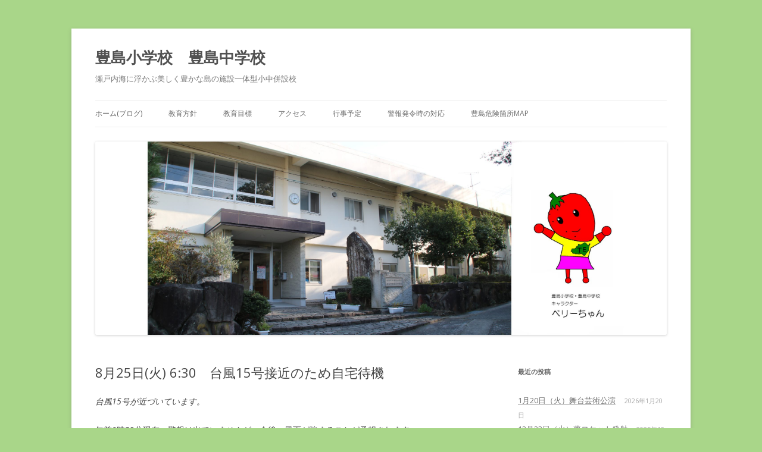

--- FILE ---
content_type: text/html; charset=UTF-8
request_url: http://teshima.ed.jp/archives/1467
body_size: 42239
content:
<!DOCTYPE html>
<!--[if IE 7]>
<html class="ie ie7" lang="ja">
<![endif]-->
<!--[if IE 8]>
<html class="ie ie8" lang="ja">
<![endif]-->
<!--[if !(IE 7) & !(IE 8)]><!-->
<html lang="ja">
<!--<![endif]-->
<head>
<meta charset="UTF-8" />
<meta name="viewport" content="width=device-width" />
<title>8月25日(火) 6:30　台風15号接近のため自宅待機 | 豊島小学校　豊島中学校</title>
<link rel="profile" href="https://gmpg.org/xfn/11" />
<link rel="pingback" href="http://teshima.ed.jp/xmlrpc.php">
<!--[if lt IE 9]>
<script src="http://teshima.ed.jp/wp-content/themes/twentytwelve/js/html5.js?ver=3.7.0" type="text/javascript"></script>
<![endif]-->
<meta name='robots' content='max-image-preview:large' />
<link rel='dns-prefetch' href='//fonts.googleapis.com' />
<link href='https://fonts.gstatic.com' crossorigin rel='preconnect' />
<link rel="alternate" type="application/rss+xml" title="豊島小学校　豊島中学校 &raquo; フィード" href="http://teshima.ed.jp/feed" />
<link rel="alternate" type="application/rss+xml" title="豊島小学校　豊島中学校 &raquo; コメントフィード" href="http://teshima.ed.jp/comments/feed" />
<link rel="alternate" title="oEmbed (JSON)" type="application/json+oembed" href="http://teshima.ed.jp/wp-json/oembed/1.0/embed?url=http%3A%2F%2Fteshima.ed.jp%2Farchives%2F1467" />
<link rel="alternate" title="oEmbed (XML)" type="text/xml+oembed" href="http://teshima.ed.jp/wp-json/oembed/1.0/embed?url=http%3A%2F%2Fteshima.ed.jp%2Farchives%2F1467&#038;format=xml" />
<style id='wp-img-auto-sizes-contain-inline-css' type='text/css'>
img:is([sizes=auto i],[sizes^="auto," i]){contain-intrinsic-size:3000px 1500px}
/*# sourceURL=wp-img-auto-sizes-contain-inline-css */
</style>
<style id='wp-emoji-styles-inline-css' type='text/css'>

	img.wp-smiley, img.emoji {
		display: inline !important;
		border: none !important;
		box-shadow: none !important;
		height: 1em !important;
		width: 1em !important;
		margin: 0 0.07em !important;
		vertical-align: -0.1em !important;
		background: none !important;
		padding: 0 !important;
	}
/*# sourceURL=wp-emoji-styles-inline-css */
</style>
<style id='wp-block-library-inline-css' type='text/css'>
:root{--wp-block-synced-color:#7a00df;--wp-block-synced-color--rgb:122,0,223;--wp-bound-block-color:var(--wp-block-synced-color);--wp-editor-canvas-background:#ddd;--wp-admin-theme-color:#007cba;--wp-admin-theme-color--rgb:0,124,186;--wp-admin-theme-color-darker-10:#006ba1;--wp-admin-theme-color-darker-10--rgb:0,107,160.5;--wp-admin-theme-color-darker-20:#005a87;--wp-admin-theme-color-darker-20--rgb:0,90,135;--wp-admin-border-width-focus:2px}@media (min-resolution:192dpi){:root{--wp-admin-border-width-focus:1.5px}}.wp-element-button{cursor:pointer}:root .has-very-light-gray-background-color{background-color:#eee}:root .has-very-dark-gray-background-color{background-color:#313131}:root .has-very-light-gray-color{color:#eee}:root .has-very-dark-gray-color{color:#313131}:root .has-vivid-green-cyan-to-vivid-cyan-blue-gradient-background{background:linear-gradient(135deg,#00d084,#0693e3)}:root .has-purple-crush-gradient-background{background:linear-gradient(135deg,#34e2e4,#4721fb 50%,#ab1dfe)}:root .has-hazy-dawn-gradient-background{background:linear-gradient(135deg,#faaca8,#dad0ec)}:root .has-subdued-olive-gradient-background{background:linear-gradient(135deg,#fafae1,#67a671)}:root .has-atomic-cream-gradient-background{background:linear-gradient(135deg,#fdd79a,#004a59)}:root .has-nightshade-gradient-background{background:linear-gradient(135deg,#330968,#31cdcf)}:root .has-midnight-gradient-background{background:linear-gradient(135deg,#020381,#2874fc)}:root{--wp--preset--font-size--normal:16px;--wp--preset--font-size--huge:42px}.has-regular-font-size{font-size:1em}.has-larger-font-size{font-size:2.625em}.has-normal-font-size{font-size:var(--wp--preset--font-size--normal)}.has-huge-font-size{font-size:var(--wp--preset--font-size--huge)}.has-text-align-center{text-align:center}.has-text-align-left{text-align:left}.has-text-align-right{text-align:right}.has-fit-text{white-space:nowrap!important}#end-resizable-editor-section{display:none}.aligncenter{clear:both}.items-justified-left{justify-content:flex-start}.items-justified-center{justify-content:center}.items-justified-right{justify-content:flex-end}.items-justified-space-between{justify-content:space-between}.screen-reader-text{border:0;clip-path:inset(50%);height:1px;margin:-1px;overflow:hidden;padding:0;position:absolute;width:1px;word-wrap:normal!important}.screen-reader-text:focus{background-color:#ddd;clip-path:none;color:#444;display:block;font-size:1em;height:auto;left:5px;line-height:normal;padding:15px 23px 14px;text-decoration:none;top:5px;width:auto;z-index:100000}html :where(.has-border-color){border-style:solid}html :where([style*=border-top-color]){border-top-style:solid}html :where([style*=border-right-color]){border-right-style:solid}html :where([style*=border-bottom-color]){border-bottom-style:solid}html :where([style*=border-left-color]){border-left-style:solid}html :where([style*=border-width]){border-style:solid}html :where([style*=border-top-width]){border-top-style:solid}html :where([style*=border-right-width]){border-right-style:solid}html :where([style*=border-bottom-width]){border-bottom-style:solid}html :where([style*=border-left-width]){border-left-style:solid}html :where(img[class*=wp-image-]){height:auto;max-width:100%}:where(figure){margin:0 0 1em}html :where(.is-position-sticky){--wp-admin--admin-bar--position-offset:var(--wp-admin--admin-bar--height,0px)}@media screen and (max-width:600px){html :where(.is-position-sticky){--wp-admin--admin-bar--position-offset:0px}}

/*# sourceURL=wp-block-library-inline-css */
</style><style id='global-styles-inline-css' type='text/css'>
:root{--wp--preset--aspect-ratio--square: 1;--wp--preset--aspect-ratio--4-3: 4/3;--wp--preset--aspect-ratio--3-4: 3/4;--wp--preset--aspect-ratio--3-2: 3/2;--wp--preset--aspect-ratio--2-3: 2/3;--wp--preset--aspect-ratio--16-9: 16/9;--wp--preset--aspect-ratio--9-16: 9/16;--wp--preset--color--black: #000000;--wp--preset--color--cyan-bluish-gray: #abb8c3;--wp--preset--color--white: #fff;--wp--preset--color--pale-pink: #f78da7;--wp--preset--color--vivid-red: #cf2e2e;--wp--preset--color--luminous-vivid-orange: #ff6900;--wp--preset--color--luminous-vivid-amber: #fcb900;--wp--preset--color--light-green-cyan: #7bdcb5;--wp--preset--color--vivid-green-cyan: #00d084;--wp--preset--color--pale-cyan-blue: #8ed1fc;--wp--preset--color--vivid-cyan-blue: #0693e3;--wp--preset--color--vivid-purple: #9b51e0;--wp--preset--color--blue: #21759b;--wp--preset--color--dark-gray: #444;--wp--preset--color--medium-gray: #9f9f9f;--wp--preset--color--light-gray: #e6e6e6;--wp--preset--gradient--vivid-cyan-blue-to-vivid-purple: linear-gradient(135deg,rgb(6,147,227) 0%,rgb(155,81,224) 100%);--wp--preset--gradient--light-green-cyan-to-vivid-green-cyan: linear-gradient(135deg,rgb(122,220,180) 0%,rgb(0,208,130) 100%);--wp--preset--gradient--luminous-vivid-amber-to-luminous-vivid-orange: linear-gradient(135deg,rgb(252,185,0) 0%,rgb(255,105,0) 100%);--wp--preset--gradient--luminous-vivid-orange-to-vivid-red: linear-gradient(135deg,rgb(255,105,0) 0%,rgb(207,46,46) 100%);--wp--preset--gradient--very-light-gray-to-cyan-bluish-gray: linear-gradient(135deg,rgb(238,238,238) 0%,rgb(169,184,195) 100%);--wp--preset--gradient--cool-to-warm-spectrum: linear-gradient(135deg,rgb(74,234,220) 0%,rgb(151,120,209) 20%,rgb(207,42,186) 40%,rgb(238,44,130) 60%,rgb(251,105,98) 80%,rgb(254,248,76) 100%);--wp--preset--gradient--blush-light-purple: linear-gradient(135deg,rgb(255,206,236) 0%,rgb(152,150,240) 100%);--wp--preset--gradient--blush-bordeaux: linear-gradient(135deg,rgb(254,205,165) 0%,rgb(254,45,45) 50%,rgb(107,0,62) 100%);--wp--preset--gradient--luminous-dusk: linear-gradient(135deg,rgb(255,203,112) 0%,rgb(199,81,192) 50%,rgb(65,88,208) 100%);--wp--preset--gradient--pale-ocean: linear-gradient(135deg,rgb(255,245,203) 0%,rgb(182,227,212) 50%,rgb(51,167,181) 100%);--wp--preset--gradient--electric-grass: linear-gradient(135deg,rgb(202,248,128) 0%,rgb(113,206,126) 100%);--wp--preset--gradient--midnight: linear-gradient(135deg,rgb(2,3,129) 0%,rgb(40,116,252) 100%);--wp--preset--font-size--small: 13px;--wp--preset--font-size--medium: 20px;--wp--preset--font-size--large: 36px;--wp--preset--font-size--x-large: 42px;--wp--preset--spacing--20: 0.44rem;--wp--preset--spacing--30: 0.67rem;--wp--preset--spacing--40: 1rem;--wp--preset--spacing--50: 1.5rem;--wp--preset--spacing--60: 2.25rem;--wp--preset--spacing--70: 3.38rem;--wp--preset--spacing--80: 5.06rem;--wp--preset--shadow--natural: 6px 6px 9px rgba(0, 0, 0, 0.2);--wp--preset--shadow--deep: 12px 12px 50px rgba(0, 0, 0, 0.4);--wp--preset--shadow--sharp: 6px 6px 0px rgba(0, 0, 0, 0.2);--wp--preset--shadow--outlined: 6px 6px 0px -3px rgb(255, 255, 255), 6px 6px rgb(0, 0, 0);--wp--preset--shadow--crisp: 6px 6px 0px rgb(0, 0, 0);}:where(.is-layout-flex){gap: 0.5em;}:where(.is-layout-grid){gap: 0.5em;}body .is-layout-flex{display: flex;}.is-layout-flex{flex-wrap: wrap;align-items: center;}.is-layout-flex > :is(*, div){margin: 0;}body .is-layout-grid{display: grid;}.is-layout-grid > :is(*, div){margin: 0;}:where(.wp-block-columns.is-layout-flex){gap: 2em;}:where(.wp-block-columns.is-layout-grid){gap: 2em;}:where(.wp-block-post-template.is-layout-flex){gap: 1.25em;}:where(.wp-block-post-template.is-layout-grid){gap: 1.25em;}.has-black-color{color: var(--wp--preset--color--black) !important;}.has-cyan-bluish-gray-color{color: var(--wp--preset--color--cyan-bluish-gray) !important;}.has-white-color{color: var(--wp--preset--color--white) !important;}.has-pale-pink-color{color: var(--wp--preset--color--pale-pink) !important;}.has-vivid-red-color{color: var(--wp--preset--color--vivid-red) !important;}.has-luminous-vivid-orange-color{color: var(--wp--preset--color--luminous-vivid-orange) !important;}.has-luminous-vivid-amber-color{color: var(--wp--preset--color--luminous-vivid-amber) !important;}.has-light-green-cyan-color{color: var(--wp--preset--color--light-green-cyan) !important;}.has-vivid-green-cyan-color{color: var(--wp--preset--color--vivid-green-cyan) !important;}.has-pale-cyan-blue-color{color: var(--wp--preset--color--pale-cyan-blue) !important;}.has-vivid-cyan-blue-color{color: var(--wp--preset--color--vivid-cyan-blue) !important;}.has-vivid-purple-color{color: var(--wp--preset--color--vivid-purple) !important;}.has-black-background-color{background-color: var(--wp--preset--color--black) !important;}.has-cyan-bluish-gray-background-color{background-color: var(--wp--preset--color--cyan-bluish-gray) !important;}.has-white-background-color{background-color: var(--wp--preset--color--white) !important;}.has-pale-pink-background-color{background-color: var(--wp--preset--color--pale-pink) !important;}.has-vivid-red-background-color{background-color: var(--wp--preset--color--vivid-red) !important;}.has-luminous-vivid-orange-background-color{background-color: var(--wp--preset--color--luminous-vivid-orange) !important;}.has-luminous-vivid-amber-background-color{background-color: var(--wp--preset--color--luminous-vivid-amber) !important;}.has-light-green-cyan-background-color{background-color: var(--wp--preset--color--light-green-cyan) !important;}.has-vivid-green-cyan-background-color{background-color: var(--wp--preset--color--vivid-green-cyan) !important;}.has-pale-cyan-blue-background-color{background-color: var(--wp--preset--color--pale-cyan-blue) !important;}.has-vivid-cyan-blue-background-color{background-color: var(--wp--preset--color--vivid-cyan-blue) !important;}.has-vivid-purple-background-color{background-color: var(--wp--preset--color--vivid-purple) !important;}.has-black-border-color{border-color: var(--wp--preset--color--black) !important;}.has-cyan-bluish-gray-border-color{border-color: var(--wp--preset--color--cyan-bluish-gray) !important;}.has-white-border-color{border-color: var(--wp--preset--color--white) !important;}.has-pale-pink-border-color{border-color: var(--wp--preset--color--pale-pink) !important;}.has-vivid-red-border-color{border-color: var(--wp--preset--color--vivid-red) !important;}.has-luminous-vivid-orange-border-color{border-color: var(--wp--preset--color--luminous-vivid-orange) !important;}.has-luminous-vivid-amber-border-color{border-color: var(--wp--preset--color--luminous-vivid-amber) !important;}.has-light-green-cyan-border-color{border-color: var(--wp--preset--color--light-green-cyan) !important;}.has-vivid-green-cyan-border-color{border-color: var(--wp--preset--color--vivid-green-cyan) !important;}.has-pale-cyan-blue-border-color{border-color: var(--wp--preset--color--pale-cyan-blue) !important;}.has-vivid-cyan-blue-border-color{border-color: var(--wp--preset--color--vivid-cyan-blue) !important;}.has-vivid-purple-border-color{border-color: var(--wp--preset--color--vivid-purple) !important;}.has-vivid-cyan-blue-to-vivid-purple-gradient-background{background: var(--wp--preset--gradient--vivid-cyan-blue-to-vivid-purple) !important;}.has-light-green-cyan-to-vivid-green-cyan-gradient-background{background: var(--wp--preset--gradient--light-green-cyan-to-vivid-green-cyan) !important;}.has-luminous-vivid-amber-to-luminous-vivid-orange-gradient-background{background: var(--wp--preset--gradient--luminous-vivid-amber-to-luminous-vivid-orange) !important;}.has-luminous-vivid-orange-to-vivid-red-gradient-background{background: var(--wp--preset--gradient--luminous-vivid-orange-to-vivid-red) !important;}.has-very-light-gray-to-cyan-bluish-gray-gradient-background{background: var(--wp--preset--gradient--very-light-gray-to-cyan-bluish-gray) !important;}.has-cool-to-warm-spectrum-gradient-background{background: var(--wp--preset--gradient--cool-to-warm-spectrum) !important;}.has-blush-light-purple-gradient-background{background: var(--wp--preset--gradient--blush-light-purple) !important;}.has-blush-bordeaux-gradient-background{background: var(--wp--preset--gradient--blush-bordeaux) !important;}.has-luminous-dusk-gradient-background{background: var(--wp--preset--gradient--luminous-dusk) !important;}.has-pale-ocean-gradient-background{background: var(--wp--preset--gradient--pale-ocean) !important;}.has-electric-grass-gradient-background{background: var(--wp--preset--gradient--electric-grass) !important;}.has-midnight-gradient-background{background: var(--wp--preset--gradient--midnight) !important;}.has-small-font-size{font-size: var(--wp--preset--font-size--small) !important;}.has-medium-font-size{font-size: var(--wp--preset--font-size--medium) !important;}.has-large-font-size{font-size: var(--wp--preset--font-size--large) !important;}.has-x-large-font-size{font-size: var(--wp--preset--font-size--x-large) !important;}
/*# sourceURL=global-styles-inline-css */
</style>

<style id='classic-theme-styles-inline-css' type='text/css'>
/*! This file is auto-generated */
.wp-block-button__link{color:#fff;background-color:#32373c;border-radius:9999px;box-shadow:none;text-decoration:none;padding:calc(.667em + 2px) calc(1.333em + 2px);font-size:1.125em}.wp-block-file__button{background:#32373c;color:#fff;text-decoration:none}
/*# sourceURL=/wp-includes/css/classic-themes.min.css */
</style>
<link rel='stylesheet' id='twentytwelve-fonts-css' href='https://fonts.googleapis.com/css?family=Open+Sans%3A400italic%2C700italic%2C400%2C700&#038;subset=latin%2Clatin-ext&#038;display=fallback' type='text/css' media='all' />
<link rel='stylesheet' id='twentytwelve-style-css' href='http://teshima.ed.jp/wp-content/themes/twentytwelve/style.css?ver=20190507' type='text/css' media='all' />
<link rel='stylesheet' id='twentytwelve-block-style-css' href='http://teshima.ed.jp/wp-content/themes/twentytwelve/css/blocks.css?ver=20190406' type='text/css' media='all' />
<script type="text/javascript" src="http://teshima.ed.jp/wp-includes/js/jquery/jquery.min.js?ver=3.7.1" id="jquery-core-js"></script>
<script type="text/javascript" src="http://teshima.ed.jp/wp-includes/js/jquery/jquery-migrate.min.js?ver=3.4.1" id="jquery-migrate-js"></script>
<link rel="https://api.w.org/" href="http://teshima.ed.jp/wp-json/" /><link rel="alternate" title="JSON" type="application/json" href="http://teshima.ed.jp/wp-json/wp/v2/posts/1467" /><link rel="EditURI" type="application/rsd+xml" title="RSD" href="http://teshima.ed.jp/xmlrpc.php?rsd" />
<meta name="generator" content="WordPress 6.9" />
<link rel="canonical" href="http://teshima.ed.jp/archives/1467" />
<link rel='shortlink' href='http://teshima.ed.jp/?p=1467' />
<style type="text/css">.recentcomments a{display:inline !important;padding:0 !important;margin:0 !important;}</style><style type="text/css" id="custom-background-css">
body.custom-background { background-color: #a9d689; }
</style>
	</head>

<body class="wp-singular post-template-default single single-post postid-1467 single-format-standard custom-background wp-embed-responsive wp-theme-twentytwelve custom-font-enabled single-author">
<div id="page" class="hfeed site">
	<header id="masthead" class="site-header">
		<hgroup>
			<h1 class="site-title"><a href="http://teshima.ed.jp/" title="豊島小学校　豊島中学校" rel="home">豊島小学校　豊島中学校</a></h1>
			<h2 class="site-description">瀬戸内海に浮かぶ美しく豊かな島の施設一体型小中併設校</h2>
		</hgroup>

		<nav id="site-navigation" class="main-navigation">
			<button class="menu-toggle">メニュー</button>
			<a class="assistive-text" href="#content" title="コンテンツへスキップ">コンテンツへスキップ</a>
			<div class="menu-%e3%82%ab%e3%83%86%e3%82%b4%e3%83%aa%e3%83%bc%e5%88%a5%e3%83%a1%e3%83%8b%e3%83%a5%e3%83%bc-container"><ul id="menu-%e3%82%ab%e3%83%86%e3%82%b4%e3%83%aa%e3%83%bc%e5%88%a5%e3%83%a1%e3%83%8b%e3%83%a5%e3%83%bc" class="nav-menu"><li id="menu-item-6612" class="menu-item menu-item-type-custom menu-item-object-custom menu-item-home menu-item-6612"><a href="http://teshima.ed.jp/">ホーム(ブログ)</a></li>
<li id="menu-item-6620" class="menu-item menu-item-type-post_type menu-item-object-page menu-item-6620"><a href="http://teshima.ed.jp/%e6%95%99%e8%82%b2%e6%96%b9%e9%87%9d">教育方針</a></li>
<li id="menu-item-6623" class="menu-item menu-item-type-post_type menu-item-object-page menu-item-6623"><a href="http://teshima.ed.jp/%e3%83%88%e3%83%83%e3%83%97%e3%83%9a%e3%83%bc%e3%82%b8">教育目標</a></li>
<li id="menu-item-6613" class="menu-item menu-item-type-post_type menu-item-object-page menu-item-6613"><a href="http://teshima.ed.jp/%e3%82%a2%e3%82%af%e3%82%bb%e3%82%b9">アクセス</a></li>
<li id="menu-item-6616" class="menu-item menu-item-type-post_type menu-item-object-page menu-item-6616"><a href="http://teshima.ed.jp/%e8%a1%8c%e4%ba%8b%e4%ba%88%e5%ae%9a-2">行事予定</a></li>
<li id="menu-item-6614" class="menu-item menu-item-type-post_type menu-item-object-page menu-item-6614"><a href="http://teshima.ed.jp/%e8%ad%a6%e5%a0%b1%e7%99%ba%e4%bb%a4%e6%99%82%e3%81%ae%e5%af%be%e5%bf%9c">警報発令時の対応</a></li>
<li id="menu-item-9112" class="menu-item menu-item-type-post_type menu-item-object-page menu-item-9112"><a href="http://teshima.ed.jp/%e8%b1%8a%e5%b3%b6%e5%8d%b1%e9%99%ba%e7%ae%87%e6%89%80map">豊島危険箇所map</a></li>
</ul></div>		</nav><!-- #site-navigation -->

				<a href="http://teshima.ed.jp/"><img src="http://teshima.ed.jp/wp-content/uploads/2022/05/新HP表紙校門＋ベリーちゃん-1-scaled.jpg" class="header-image" width="2560" height="867" alt="豊島小学校　豊島中学校" /></a>
			</header><!-- #masthead -->

	<div id="main" class="wrapper">

	<div id="primary" class="site-content">
		<div id="content" role="main">

			
				
	<article id="post-1467" class="post-1467 post type-post status-publish format-standard hentry category-teshimajhsteshimaes">
				<header class="entry-header">
			
						<h1 class="entry-title">8月25日(火) 6:30　台風15号接近のため自宅待機</h1>
								</header><!-- .entry-header -->

				<div class="entry-content">
			<p><em>台風15号が近づいています。</em></p>
<p>午前6時30分現在、警報は出ていませんが、今後、風雨が強まることが予想されます。</p>
<p>登校時の安全を考慮して自宅待機とします。</p>
<p>この後、午前10時の時点で状況が改善されていなければ、本日は臨時休業とします。</p>
<p>状況が改善されていれば、登校の時間を連絡します。</p>
					</div><!-- .entry-content -->
		
		<footer class="entry-meta">
			カテゴリー: <a href="http://teshima.ed.jp/archives/category/teshimajhsteshimaes" rel="category tag">豊島小学校・中学校の教育</a> | 投稿日: <a href="http://teshima.ed.jp/archives/1467" title="7:09 AM" rel="bookmark"><time class="entry-date" datetime="2015-08-25T07:09:11+09:00">2015年8月25日</time></a> | <span class="by-author">投稿者: <span class="author vcard"><a class="url fn n" href="http://teshima.ed.jp/archives/author/teshimateachers" title="teshima@teachers の投稿をすべて表示" rel="author">teshima@teachers</a></span></span>								</footer><!-- .entry-meta -->
	</article><!-- #post -->

				<nav class="nav-single">
					<h3 class="assistive-text">投稿ナビゲーション</h3>
					<span class="nav-previous"><a href="http://teshima.ed.jp/archives/1448" rel="prev"><span class="meta-nav">&larr;</span> 8月1日（土）四国総体陸上競技</a></span>
					<span class="nav-next"><a href="http://teshima.ed.jp/archives/1470" rel="next">8月25日（火）10:00　台風15号接近のため本日臨時休業 <span class="meta-nav">&rarr;</span></a></span>
				</nav><!-- .nav-single -->

				
<div id="comments" class="comments-area">

	
	
	
</div><!-- #comments .comments-area -->

			
		</div><!-- #content -->
	</div><!-- #primary -->


			<div id="secondary" class="widget-area" role="complementary">
			
		<aside id="recent-posts-2" class="widget widget_recent_entries">
		<h3 class="widget-title">最近の投稿</h3>
		<ul>
											<li>
					<a href="http://teshima.ed.jp/archives/10742">1月20日（火）舞台芸術公演</a>
											<span class="post-date">2026年1月20日</span>
									</li>
											<li>
					<a href="http://teshima.ed.jp/archives/10729">12月23日（火）夢ロケット発射</a>
											<span class="post-date">2025年12月23日</span>
									</li>
											<li>
					<a href="http://teshima.ed.jp/archives/10714">12月22日（月）門松づくり</a>
											<span class="post-date">2025年12月22日</span>
									</li>
											<li>
					<a href="http://teshima.ed.jp/archives/10705">12月10日（水）マラソンチャレンジ大会</a>
											<span class="post-date">2025年12月10日</span>
									</li>
											<li>
					<a href="http://teshima.ed.jp/archives/10696">11月13日（木）ほんのもり号で男木小学校と交流学習</a>
											<span class="post-date">2025年11月13日</span>
									</li>
					</ul>

		</aside><aside id="pages-2" class="widget widget_pages"><h3 class="widget-title">カテゴリー</h3>
			<ul>
				<li class="page_item page-item-204"><a href="http://teshima.ed.jp/%e3%82%a2%e3%82%af%e3%82%bb%e3%82%b9">アクセス</a></li>
<li class="page_item page-item-6407"><a href="http://teshima.ed.jp/%e3%81%84%e3%81%98%e3%82%81%e9%98%b2%e6%ad%a2%e5%9f%ba%e6%9c%ac%e6%96%b9%e9%87%9d">いじめ防止基本方針</a></li>
<li class="page_item page-item-205"><a href="http://teshima.ed.jp/%e3%83%97%e3%83%a9%e3%82%a4%e3%83%90%e3%82%b7%e3%83%bc%e3%83%9d%e3%83%aa%e3%82%b7%e3%83%bc-2">プライバシーポリシー</a></li>
<li class="page_item page-item-5480"><a href="http://teshima.ed.jp/%e8%b1%8a%e5%b3%b6%e4%b8%ad%e5%ad%a6%e6%a0%a1%e3%80%80%e6%b2%bf%e9%9d%a9%e5%8f%b2">中学校沿革史</a></li>
<li class="page_item page-item-5489"><a href="http://teshima.ed.jp/%e8%b1%8a%e5%b3%b6%e5%b0%8f%e5%ad%a6%e6%a0%a1%e3%80%80%e6%b2%bf%e9%9d%a9%e5%8f%b2">小学校沿革史</a></li>
<li class="page_item page-item-8"><a href="http://teshima.ed.jp/%e6%95%99%e8%82%b2%e6%96%b9%e9%87%9d">教育方針</a></li>
<li class="page_item page-item-6"><a href="http://teshima.ed.jp/%e3%83%88%e3%83%83%e3%83%97%e3%83%9a%e3%83%bc%e3%82%b8">教育目標</a></li>
<li class="page_item page-item-711"><a href="http://teshima.ed.jp/%e8%a1%8c%e4%ba%8b%e4%ba%88%e5%ae%9a-2">行事予定</a></li>
<li class="page_item page-item-434"><a href="http://teshima.ed.jp/%e8%ad%a6%e5%a0%b1%e7%99%ba%e4%bb%a4%e6%99%82%e3%81%ae%e5%af%be%e5%bf%9c">警報発令時の対応</a></li>
<li class="page_item page-item-9100"><a href="http://teshima.ed.jp/%e8%b1%8a%e5%b3%b6%e5%8d%b1%e9%99%ba%e7%ae%87%e6%89%80map">豊島危険箇所map</a></li>
			</ul>

			</aside><aside id="archives-2" class="widget widget_archive"><h3 class="widget-title">アーカイブ</h3>		<label class="screen-reader-text" for="archives-dropdown-2">アーカイブ</label>
		<select id="archives-dropdown-2" name="archive-dropdown">
			
			<option value="">月を選択</option>
				<option value='http://teshima.ed.jp/archives/date/2026/01'> 2026年1月 </option>
	<option value='http://teshima.ed.jp/archives/date/2025/12'> 2025年12月 </option>
	<option value='http://teshima.ed.jp/archives/date/2025/11'> 2025年11月 </option>
	<option value='http://teshima.ed.jp/archives/date/2025/10'> 2025年10月 </option>
	<option value='http://teshima.ed.jp/archives/date/2025/09'> 2025年9月 </option>
	<option value='http://teshima.ed.jp/archives/date/2025/07'> 2025年7月 </option>
	<option value='http://teshima.ed.jp/archives/date/2025/06'> 2025年6月 </option>
	<option value='http://teshima.ed.jp/archives/date/2025/05'> 2025年5月 </option>
	<option value='http://teshima.ed.jp/archives/date/2025/04'> 2025年4月 </option>
	<option value='http://teshima.ed.jp/archives/date/2025/03'> 2025年3月 </option>
	<option value='http://teshima.ed.jp/archives/date/2025/02'> 2025年2月 </option>
	<option value='http://teshima.ed.jp/archives/date/2025/01'> 2025年1月 </option>
	<option value='http://teshima.ed.jp/archives/date/2024/12'> 2024年12月 </option>
	<option value='http://teshima.ed.jp/archives/date/2024/11'> 2024年11月 </option>
	<option value='http://teshima.ed.jp/archives/date/2024/10'> 2024年10月 </option>
	<option value='http://teshima.ed.jp/archives/date/2024/09'> 2024年9月 </option>
	<option value='http://teshima.ed.jp/archives/date/2024/07'> 2024年7月 </option>
	<option value='http://teshima.ed.jp/archives/date/2024/06'> 2024年6月 </option>
	<option value='http://teshima.ed.jp/archives/date/2024/05'> 2024年5月 </option>
	<option value='http://teshima.ed.jp/archives/date/2024/04'> 2024年4月 </option>
	<option value='http://teshima.ed.jp/archives/date/2024/03'> 2024年3月 </option>
	<option value='http://teshima.ed.jp/archives/date/2024/02'> 2024年2月 </option>
	<option value='http://teshima.ed.jp/archives/date/2024/01'> 2024年1月 </option>
	<option value='http://teshima.ed.jp/archives/date/2023/12'> 2023年12月 </option>
	<option value='http://teshima.ed.jp/archives/date/2023/11'> 2023年11月 </option>
	<option value='http://teshima.ed.jp/archives/date/2023/10'> 2023年10月 </option>
	<option value='http://teshima.ed.jp/archives/date/2023/09'> 2023年9月 </option>
	<option value='http://teshima.ed.jp/archives/date/2023/07'> 2023年7月 </option>
	<option value='http://teshima.ed.jp/archives/date/2023/06'> 2023年6月 </option>
	<option value='http://teshima.ed.jp/archives/date/2023/05'> 2023年5月 </option>
	<option value='http://teshima.ed.jp/archives/date/2023/04'> 2023年4月 </option>
	<option value='http://teshima.ed.jp/archives/date/2023/03'> 2023年3月 </option>
	<option value='http://teshima.ed.jp/archives/date/2023/02'> 2023年2月 </option>
	<option value='http://teshima.ed.jp/archives/date/2023/01'> 2023年1月 </option>
	<option value='http://teshima.ed.jp/archives/date/2022/12'> 2022年12月 </option>
	<option value='http://teshima.ed.jp/archives/date/2022/11'> 2022年11月 </option>
	<option value='http://teshima.ed.jp/archives/date/2022/10'> 2022年10月 </option>
	<option value='http://teshima.ed.jp/archives/date/2022/09'> 2022年9月 </option>
	<option value='http://teshima.ed.jp/archives/date/2022/07'> 2022年7月 </option>
	<option value='http://teshima.ed.jp/archives/date/2022/06'> 2022年6月 </option>
	<option value='http://teshima.ed.jp/archives/date/2022/05'> 2022年5月 </option>
	<option value='http://teshima.ed.jp/archives/date/2022/04'> 2022年4月 </option>
	<option value='http://teshima.ed.jp/archives/date/2022/03'> 2022年3月 </option>
	<option value='http://teshima.ed.jp/archives/date/2021/11'> 2021年11月 </option>
	<option value='http://teshima.ed.jp/archives/date/2021/10'> 2021年10月 </option>
	<option value='http://teshima.ed.jp/archives/date/2021/09'> 2021年9月 </option>
	<option value='http://teshima.ed.jp/archives/date/2021/07'> 2021年7月 </option>
	<option value='http://teshima.ed.jp/archives/date/2021/06'> 2021年6月 </option>
	<option value='http://teshima.ed.jp/archives/date/2021/05'> 2021年5月 </option>
	<option value='http://teshima.ed.jp/archives/date/2021/04'> 2021年4月 </option>
	<option value='http://teshima.ed.jp/archives/date/2021/03'> 2021年3月 </option>
	<option value='http://teshima.ed.jp/archives/date/2021/02'> 2021年2月 </option>
	<option value='http://teshima.ed.jp/archives/date/2021/01'> 2021年1月 </option>
	<option value='http://teshima.ed.jp/archives/date/2020/10'> 2020年10月 </option>
	<option value='http://teshima.ed.jp/archives/date/2020/09'> 2020年9月 </option>
	<option value='http://teshima.ed.jp/archives/date/2020/08'> 2020年8月 </option>
	<option value='http://teshima.ed.jp/archives/date/2020/07'> 2020年7月 </option>
	<option value='http://teshima.ed.jp/archives/date/2020/06'> 2020年6月 </option>
	<option value='http://teshima.ed.jp/archives/date/2020/05'> 2020年5月 </option>
	<option value='http://teshima.ed.jp/archives/date/2020/04'> 2020年4月 </option>
	<option value='http://teshima.ed.jp/archives/date/2020/03'> 2020年3月 </option>
	<option value='http://teshima.ed.jp/archives/date/2020/02'> 2020年2月 </option>
	<option value='http://teshima.ed.jp/archives/date/2019/12'> 2019年12月 </option>
	<option value='http://teshima.ed.jp/archives/date/2019/11'> 2019年11月 </option>
	<option value='http://teshima.ed.jp/archives/date/2019/10'> 2019年10月 </option>
	<option value='http://teshima.ed.jp/archives/date/2019/07'> 2019年7月 </option>
	<option value='http://teshima.ed.jp/archives/date/2019/06'> 2019年6月 </option>
	<option value='http://teshima.ed.jp/archives/date/2019/05'> 2019年5月 </option>
	<option value='http://teshima.ed.jp/archives/date/2019/04'> 2019年4月 </option>
	<option value='http://teshima.ed.jp/archives/date/2019/03'> 2019年3月 </option>
	<option value='http://teshima.ed.jp/archives/date/2019/01'> 2019年1月 </option>
	<option value='http://teshima.ed.jp/archives/date/2018/12'> 2018年12月 </option>
	<option value='http://teshima.ed.jp/archives/date/2018/11'> 2018年11月 </option>
	<option value='http://teshima.ed.jp/archives/date/2018/10'> 2018年10月 </option>
	<option value='http://teshima.ed.jp/archives/date/2018/09'> 2018年9月 </option>
	<option value='http://teshima.ed.jp/archives/date/2018/08'> 2018年8月 </option>
	<option value='http://teshima.ed.jp/archives/date/2018/07'> 2018年7月 </option>
	<option value='http://teshima.ed.jp/archives/date/2018/06'> 2018年6月 </option>
	<option value='http://teshima.ed.jp/archives/date/2018/05'> 2018年5月 </option>
	<option value='http://teshima.ed.jp/archives/date/2018/04'> 2018年4月 </option>
	<option value='http://teshima.ed.jp/archives/date/2018/03'> 2018年3月 </option>
	<option value='http://teshima.ed.jp/archives/date/2018/02'> 2018年2月 </option>
	<option value='http://teshima.ed.jp/archives/date/2018/01'> 2018年1月 </option>
	<option value='http://teshima.ed.jp/archives/date/2017/12'> 2017年12月 </option>
	<option value='http://teshima.ed.jp/archives/date/2017/11'> 2017年11月 </option>
	<option value='http://teshima.ed.jp/archives/date/2017/10'> 2017年10月 </option>
	<option value='http://teshima.ed.jp/archives/date/2017/09'> 2017年9月 </option>
	<option value='http://teshima.ed.jp/archives/date/2017/08'> 2017年8月 </option>
	<option value='http://teshima.ed.jp/archives/date/2017/07'> 2017年7月 </option>
	<option value='http://teshima.ed.jp/archives/date/2017/06'> 2017年6月 </option>
	<option value='http://teshima.ed.jp/archives/date/2017/05'> 2017年5月 </option>
	<option value='http://teshima.ed.jp/archives/date/2017/04'> 2017年4月 </option>
	<option value='http://teshima.ed.jp/archives/date/2017/03'> 2017年3月 </option>
	<option value='http://teshima.ed.jp/archives/date/2017/02'> 2017年2月 </option>
	<option value='http://teshima.ed.jp/archives/date/2017/01'> 2017年1月 </option>
	<option value='http://teshima.ed.jp/archives/date/2016/12'> 2016年12月 </option>
	<option value='http://teshima.ed.jp/archives/date/2016/11'> 2016年11月 </option>
	<option value='http://teshima.ed.jp/archives/date/2016/10'> 2016年10月 </option>
	<option value='http://teshima.ed.jp/archives/date/2016/09'> 2016年9月 </option>
	<option value='http://teshima.ed.jp/archives/date/2016/08'> 2016年8月 </option>
	<option value='http://teshima.ed.jp/archives/date/2016/07'> 2016年7月 </option>
	<option value='http://teshima.ed.jp/archives/date/2016/06'> 2016年6月 </option>
	<option value='http://teshima.ed.jp/archives/date/2016/05'> 2016年5月 </option>
	<option value='http://teshima.ed.jp/archives/date/2016/04'> 2016年4月 </option>
	<option value='http://teshima.ed.jp/archives/date/2016/03'> 2016年3月 </option>
	<option value='http://teshima.ed.jp/archives/date/2016/02'> 2016年2月 </option>
	<option value='http://teshima.ed.jp/archives/date/2016/01'> 2016年1月 </option>
	<option value='http://teshima.ed.jp/archives/date/2015/12'> 2015年12月 </option>
	<option value='http://teshima.ed.jp/archives/date/2015/11'> 2015年11月 </option>
	<option value='http://teshima.ed.jp/archives/date/2015/10'> 2015年10月 </option>
	<option value='http://teshima.ed.jp/archives/date/2015/09'> 2015年9月 </option>
	<option value='http://teshima.ed.jp/archives/date/2015/08'> 2015年8月 </option>
	<option value='http://teshima.ed.jp/archives/date/2015/07'> 2015年7月 </option>
	<option value='http://teshima.ed.jp/archives/date/2015/06'> 2015年6月 </option>
	<option value='http://teshima.ed.jp/archives/date/2015/05'> 2015年5月 </option>
	<option value='http://teshima.ed.jp/archives/date/2015/04'> 2015年4月 </option>
	<option value='http://teshima.ed.jp/archives/date/2015/03'> 2015年3月 </option>
	<option value='http://teshima.ed.jp/archives/date/2015/02'> 2015年2月 </option>
	<option value='http://teshima.ed.jp/archives/date/2015/01'> 2015年1月 </option>
	<option value='http://teshima.ed.jp/archives/date/2014/12'> 2014年12月 </option>
	<option value='http://teshima.ed.jp/archives/date/2014/11'> 2014年11月 </option>
	<option value='http://teshima.ed.jp/archives/date/2014/10'> 2014年10月 </option>
	<option value='http://teshima.ed.jp/archives/date/2014/09'> 2014年9月 </option>

		</select>

			<script type="text/javascript">
/* <![CDATA[ */

( ( dropdownId ) => {
	const dropdown = document.getElementById( dropdownId );
	function onSelectChange() {
		setTimeout( () => {
			if ( 'escape' === dropdown.dataset.lastkey ) {
				return;
			}
			if ( dropdown.value ) {
				document.location.href = dropdown.value;
			}
		}, 250 );
	}
	function onKeyUp( event ) {
		if ( 'Escape' === event.key ) {
			dropdown.dataset.lastkey = 'escape';
		} else {
			delete dropdown.dataset.lastkey;
		}
	}
	function onClick() {
		delete dropdown.dataset.lastkey;
	}
	dropdown.addEventListener( 'keyup', onKeyUp );
	dropdown.addEventListener( 'click', onClick );
	dropdown.addEventListener( 'change', onSelectChange );
})( "archives-dropdown-2" );

//# sourceURL=WP_Widget_Archives%3A%3Awidget
/* ]]> */
</script>
</aside><aside id="recent-comments-2" class="widget widget_recent_comments"><h3 class="widget-title">最近のコメント</h3><ul id="recentcomments"></ul></aside><aside id="calendar-2" class="widget widget_calendar"><div id="calendar_wrap" class="calendar_wrap"><table id="wp-calendar" class="wp-calendar-table">
	<caption>2026年2月</caption>
	<thead>
	<tr>
		<th scope="col" aria-label="月曜日">月</th>
		<th scope="col" aria-label="火曜日">火</th>
		<th scope="col" aria-label="水曜日">水</th>
		<th scope="col" aria-label="木曜日">木</th>
		<th scope="col" aria-label="金曜日">金</th>
		<th scope="col" aria-label="土曜日">土</th>
		<th scope="col" aria-label="日曜日">日</th>
	</tr>
	</thead>
	<tbody>
	<tr>
		<td colspan="6" class="pad">&nbsp;</td><td id="today">1</td>
	</tr>
	<tr>
		<td>2</td><td>3</td><td>4</td><td>5</td><td>6</td><td>7</td><td>8</td>
	</tr>
	<tr>
		<td>9</td><td>10</td><td>11</td><td>12</td><td>13</td><td>14</td><td>15</td>
	</tr>
	<tr>
		<td>16</td><td>17</td><td>18</td><td>19</td><td>20</td><td>21</td><td>22</td>
	</tr>
	<tr>
		<td>23</td><td>24</td><td>25</td><td>26</td><td>27</td><td>28</td>
		<td class="pad" colspan="1">&nbsp;</td>
	</tr>
	</tbody>
	</table><nav aria-label="前と次の月" class="wp-calendar-nav">
		<span class="wp-calendar-nav-prev"><a href="http://teshima.ed.jp/archives/date/2026/01">&laquo; 1月</a></span>
		<span class="pad">&nbsp;</span>
		<span class="wp-calendar-nav-next">&nbsp;</span>
	</nav></div></aside><aside id="recent-comments-4" class="widget widget_recent_comments"><h3 class="widget-title">最近のコメント</h3><ul id="recentcomments-4"></ul></aside>		</div><!-- #secondary -->
		</div><!-- #main .wrapper -->
	<footer id="colophon" role="contentinfo">
		<div class="site-info">
									<a href="https://ja.wordpress.org/" class="imprint" title="セマンティックなパブリッシングツール">
				Proudly powered by WordPress			</a>
		</div><!-- .site-info -->
	</footer><!-- #colophon -->
</div><!-- #page -->

<script type="speculationrules">
{"prefetch":[{"source":"document","where":{"and":[{"href_matches":"/*"},{"not":{"href_matches":["/wp-*.php","/wp-admin/*","/wp-content/uploads/*","/wp-content/*","/wp-content/plugins/*","/wp-content/themes/twentytwelve/*","/*\\?(.+)"]}},{"not":{"selector_matches":"a[rel~=\"nofollow\"]"}},{"not":{"selector_matches":".no-prefetch, .no-prefetch a"}}]},"eagerness":"conservative"}]}
</script>
<script type="text/javascript" src="http://teshima.ed.jp/wp-content/themes/twentytwelve/js/navigation.js?ver=20141205" id="twentytwelve-navigation-js"></script>
<script id="wp-emoji-settings" type="application/json">
{"baseUrl":"https://s.w.org/images/core/emoji/17.0.2/72x72/","ext":".png","svgUrl":"https://s.w.org/images/core/emoji/17.0.2/svg/","svgExt":".svg","source":{"concatemoji":"http://teshima.ed.jp/wp-includes/js/wp-emoji-release.min.js?ver=6.9"}}
</script>
<script type="module">
/* <![CDATA[ */
/*! This file is auto-generated */
const a=JSON.parse(document.getElementById("wp-emoji-settings").textContent),o=(window._wpemojiSettings=a,"wpEmojiSettingsSupports"),s=["flag","emoji"];function i(e){try{var t={supportTests:e,timestamp:(new Date).valueOf()};sessionStorage.setItem(o,JSON.stringify(t))}catch(e){}}function c(e,t,n){e.clearRect(0,0,e.canvas.width,e.canvas.height),e.fillText(t,0,0);t=new Uint32Array(e.getImageData(0,0,e.canvas.width,e.canvas.height).data);e.clearRect(0,0,e.canvas.width,e.canvas.height),e.fillText(n,0,0);const a=new Uint32Array(e.getImageData(0,0,e.canvas.width,e.canvas.height).data);return t.every((e,t)=>e===a[t])}function p(e,t){e.clearRect(0,0,e.canvas.width,e.canvas.height),e.fillText(t,0,0);var n=e.getImageData(16,16,1,1);for(let e=0;e<n.data.length;e++)if(0!==n.data[e])return!1;return!0}function u(e,t,n,a){switch(t){case"flag":return n(e,"\ud83c\udff3\ufe0f\u200d\u26a7\ufe0f","\ud83c\udff3\ufe0f\u200b\u26a7\ufe0f")?!1:!n(e,"\ud83c\udde8\ud83c\uddf6","\ud83c\udde8\u200b\ud83c\uddf6")&&!n(e,"\ud83c\udff4\udb40\udc67\udb40\udc62\udb40\udc65\udb40\udc6e\udb40\udc67\udb40\udc7f","\ud83c\udff4\u200b\udb40\udc67\u200b\udb40\udc62\u200b\udb40\udc65\u200b\udb40\udc6e\u200b\udb40\udc67\u200b\udb40\udc7f");case"emoji":return!a(e,"\ud83e\u1fac8")}return!1}function f(e,t,n,a){let r;const o=(r="undefined"!=typeof WorkerGlobalScope&&self instanceof WorkerGlobalScope?new OffscreenCanvas(300,150):document.createElement("canvas")).getContext("2d",{willReadFrequently:!0}),s=(o.textBaseline="top",o.font="600 32px Arial",{});return e.forEach(e=>{s[e]=t(o,e,n,a)}),s}function r(e){var t=document.createElement("script");t.src=e,t.defer=!0,document.head.appendChild(t)}a.supports={everything:!0,everythingExceptFlag:!0},new Promise(t=>{let n=function(){try{var e=JSON.parse(sessionStorage.getItem(o));if("object"==typeof e&&"number"==typeof e.timestamp&&(new Date).valueOf()<e.timestamp+604800&&"object"==typeof e.supportTests)return e.supportTests}catch(e){}return null}();if(!n){if("undefined"!=typeof Worker&&"undefined"!=typeof OffscreenCanvas&&"undefined"!=typeof URL&&URL.createObjectURL&&"undefined"!=typeof Blob)try{var e="postMessage("+f.toString()+"("+[JSON.stringify(s),u.toString(),c.toString(),p.toString()].join(",")+"));",a=new Blob([e],{type:"text/javascript"});const r=new Worker(URL.createObjectURL(a),{name:"wpTestEmojiSupports"});return void(r.onmessage=e=>{i(n=e.data),r.terminate(),t(n)})}catch(e){}i(n=f(s,u,c,p))}t(n)}).then(e=>{for(const n in e)a.supports[n]=e[n],a.supports.everything=a.supports.everything&&a.supports[n],"flag"!==n&&(a.supports.everythingExceptFlag=a.supports.everythingExceptFlag&&a.supports[n]);var t;a.supports.everythingExceptFlag=a.supports.everythingExceptFlag&&!a.supports.flag,a.supports.everything||((t=a.source||{}).concatemoji?r(t.concatemoji):t.wpemoji&&t.twemoji&&(r(t.twemoji),r(t.wpemoji)))});
//# sourceURL=http://teshima.ed.jp/wp-includes/js/wp-emoji-loader.min.js
/* ]]> */
</script>
</body>
</html>
